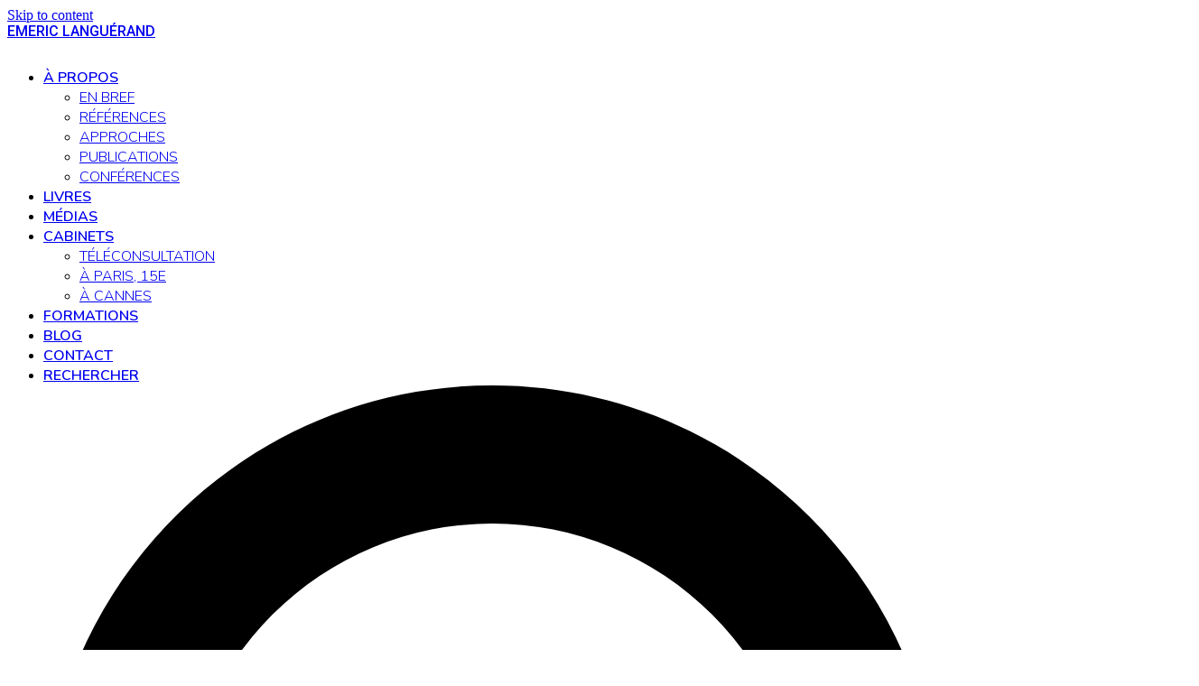

--- FILE ---
content_type: text/html; charset=utf-8
request_url: https://www.google.com/recaptcha/api2/anchor?ar=1&k=6Lev1GYkAAAAAJdxN8JU2QIAjxK0-9FRgljujpT1&co=aHR0cHM6Ly93d3cubGFuZ3VlcmFuZC5mcjo0NDM.&hl=en&v=PoyoqOPhxBO7pBk68S4YbpHZ&size=invisible&anchor-ms=20000&execute-ms=30000&cb=f3vcilg7l9vc
body_size: 48790
content:
<!DOCTYPE HTML><html dir="ltr" lang="en"><head><meta http-equiv="Content-Type" content="text/html; charset=UTF-8">
<meta http-equiv="X-UA-Compatible" content="IE=edge">
<title>reCAPTCHA</title>
<style type="text/css">
/* cyrillic-ext */
@font-face {
  font-family: 'Roboto';
  font-style: normal;
  font-weight: 400;
  font-stretch: 100%;
  src: url(//fonts.gstatic.com/s/roboto/v48/KFO7CnqEu92Fr1ME7kSn66aGLdTylUAMa3GUBHMdazTgWw.woff2) format('woff2');
  unicode-range: U+0460-052F, U+1C80-1C8A, U+20B4, U+2DE0-2DFF, U+A640-A69F, U+FE2E-FE2F;
}
/* cyrillic */
@font-face {
  font-family: 'Roboto';
  font-style: normal;
  font-weight: 400;
  font-stretch: 100%;
  src: url(//fonts.gstatic.com/s/roboto/v48/KFO7CnqEu92Fr1ME7kSn66aGLdTylUAMa3iUBHMdazTgWw.woff2) format('woff2');
  unicode-range: U+0301, U+0400-045F, U+0490-0491, U+04B0-04B1, U+2116;
}
/* greek-ext */
@font-face {
  font-family: 'Roboto';
  font-style: normal;
  font-weight: 400;
  font-stretch: 100%;
  src: url(//fonts.gstatic.com/s/roboto/v48/KFO7CnqEu92Fr1ME7kSn66aGLdTylUAMa3CUBHMdazTgWw.woff2) format('woff2');
  unicode-range: U+1F00-1FFF;
}
/* greek */
@font-face {
  font-family: 'Roboto';
  font-style: normal;
  font-weight: 400;
  font-stretch: 100%;
  src: url(//fonts.gstatic.com/s/roboto/v48/KFO7CnqEu92Fr1ME7kSn66aGLdTylUAMa3-UBHMdazTgWw.woff2) format('woff2');
  unicode-range: U+0370-0377, U+037A-037F, U+0384-038A, U+038C, U+038E-03A1, U+03A3-03FF;
}
/* math */
@font-face {
  font-family: 'Roboto';
  font-style: normal;
  font-weight: 400;
  font-stretch: 100%;
  src: url(//fonts.gstatic.com/s/roboto/v48/KFO7CnqEu92Fr1ME7kSn66aGLdTylUAMawCUBHMdazTgWw.woff2) format('woff2');
  unicode-range: U+0302-0303, U+0305, U+0307-0308, U+0310, U+0312, U+0315, U+031A, U+0326-0327, U+032C, U+032F-0330, U+0332-0333, U+0338, U+033A, U+0346, U+034D, U+0391-03A1, U+03A3-03A9, U+03B1-03C9, U+03D1, U+03D5-03D6, U+03F0-03F1, U+03F4-03F5, U+2016-2017, U+2034-2038, U+203C, U+2040, U+2043, U+2047, U+2050, U+2057, U+205F, U+2070-2071, U+2074-208E, U+2090-209C, U+20D0-20DC, U+20E1, U+20E5-20EF, U+2100-2112, U+2114-2115, U+2117-2121, U+2123-214F, U+2190, U+2192, U+2194-21AE, U+21B0-21E5, U+21F1-21F2, U+21F4-2211, U+2213-2214, U+2216-22FF, U+2308-230B, U+2310, U+2319, U+231C-2321, U+2336-237A, U+237C, U+2395, U+239B-23B7, U+23D0, U+23DC-23E1, U+2474-2475, U+25AF, U+25B3, U+25B7, U+25BD, U+25C1, U+25CA, U+25CC, U+25FB, U+266D-266F, U+27C0-27FF, U+2900-2AFF, U+2B0E-2B11, U+2B30-2B4C, U+2BFE, U+3030, U+FF5B, U+FF5D, U+1D400-1D7FF, U+1EE00-1EEFF;
}
/* symbols */
@font-face {
  font-family: 'Roboto';
  font-style: normal;
  font-weight: 400;
  font-stretch: 100%;
  src: url(//fonts.gstatic.com/s/roboto/v48/KFO7CnqEu92Fr1ME7kSn66aGLdTylUAMaxKUBHMdazTgWw.woff2) format('woff2');
  unicode-range: U+0001-000C, U+000E-001F, U+007F-009F, U+20DD-20E0, U+20E2-20E4, U+2150-218F, U+2190, U+2192, U+2194-2199, U+21AF, U+21E6-21F0, U+21F3, U+2218-2219, U+2299, U+22C4-22C6, U+2300-243F, U+2440-244A, U+2460-24FF, U+25A0-27BF, U+2800-28FF, U+2921-2922, U+2981, U+29BF, U+29EB, U+2B00-2BFF, U+4DC0-4DFF, U+FFF9-FFFB, U+10140-1018E, U+10190-1019C, U+101A0, U+101D0-101FD, U+102E0-102FB, U+10E60-10E7E, U+1D2C0-1D2D3, U+1D2E0-1D37F, U+1F000-1F0FF, U+1F100-1F1AD, U+1F1E6-1F1FF, U+1F30D-1F30F, U+1F315, U+1F31C, U+1F31E, U+1F320-1F32C, U+1F336, U+1F378, U+1F37D, U+1F382, U+1F393-1F39F, U+1F3A7-1F3A8, U+1F3AC-1F3AF, U+1F3C2, U+1F3C4-1F3C6, U+1F3CA-1F3CE, U+1F3D4-1F3E0, U+1F3ED, U+1F3F1-1F3F3, U+1F3F5-1F3F7, U+1F408, U+1F415, U+1F41F, U+1F426, U+1F43F, U+1F441-1F442, U+1F444, U+1F446-1F449, U+1F44C-1F44E, U+1F453, U+1F46A, U+1F47D, U+1F4A3, U+1F4B0, U+1F4B3, U+1F4B9, U+1F4BB, U+1F4BF, U+1F4C8-1F4CB, U+1F4D6, U+1F4DA, U+1F4DF, U+1F4E3-1F4E6, U+1F4EA-1F4ED, U+1F4F7, U+1F4F9-1F4FB, U+1F4FD-1F4FE, U+1F503, U+1F507-1F50B, U+1F50D, U+1F512-1F513, U+1F53E-1F54A, U+1F54F-1F5FA, U+1F610, U+1F650-1F67F, U+1F687, U+1F68D, U+1F691, U+1F694, U+1F698, U+1F6AD, U+1F6B2, U+1F6B9-1F6BA, U+1F6BC, U+1F6C6-1F6CF, U+1F6D3-1F6D7, U+1F6E0-1F6EA, U+1F6F0-1F6F3, U+1F6F7-1F6FC, U+1F700-1F7FF, U+1F800-1F80B, U+1F810-1F847, U+1F850-1F859, U+1F860-1F887, U+1F890-1F8AD, U+1F8B0-1F8BB, U+1F8C0-1F8C1, U+1F900-1F90B, U+1F93B, U+1F946, U+1F984, U+1F996, U+1F9E9, U+1FA00-1FA6F, U+1FA70-1FA7C, U+1FA80-1FA89, U+1FA8F-1FAC6, U+1FACE-1FADC, U+1FADF-1FAE9, U+1FAF0-1FAF8, U+1FB00-1FBFF;
}
/* vietnamese */
@font-face {
  font-family: 'Roboto';
  font-style: normal;
  font-weight: 400;
  font-stretch: 100%;
  src: url(//fonts.gstatic.com/s/roboto/v48/KFO7CnqEu92Fr1ME7kSn66aGLdTylUAMa3OUBHMdazTgWw.woff2) format('woff2');
  unicode-range: U+0102-0103, U+0110-0111, U+0128-0129, U+0168-0169, U+01A0-01A1, U+01AF-01B0, U+0300-0301, U+0303-0304, U+0308-0309, U+0323, U+0329, U+1EA0-1EF9, U+20AB;
}
/* latin-ext */
@font-face {
  font-family: 'Roboto';
  font-style: normal;
  font-weight: 400;
  font-stretch: 100%;
  src: url(//fonts.gstatic.com/s/roboto/v48/KFO7CnqEu92Fr1ME7kSn66aGLdTylUAMa3KUBHMdazTgWw.woff2) format('woff2');
  unicode-range: U+0100-02BA, U+02BD-02C5, U+02C7-02CC, U+02CE-02D7, U+02DD-02FF, U+0304, U+0308, U+0329, U+1D00-1DBF, U+1E00-1E9F, U+1EF2-1EFF, U+2020, U+20A0-20AB, U+20AD-20C0, U+2113, U+2C60-2C7F, U+A720-A7FF;
}
/* latin */
@font-face {
  font-family: 'Roboto';
  font-style: normal;
  font-weight: 400;
  font-stretch: 100%;
  src: url(//fonts.gstatic.com/s/roboto/v48/KFO7CnqEu92Fr1ME7kSn66aGLdTylUAMa3yUBHMdazQ.woff2) format('woff2');
  unicode-range: U+0000-00FF, U+0131, U+0152-0153, U+02BB-02BC, U+02C6, U+02DA, U+02DC, U+0304, U+0308, U+0329, U+2000-206F, U+20AC, U+2122, U+2191, U+2193, U+2212, U+2215, U+FEFF, U+FFFD;
}
/* cyrillic-ext */
@font-face {
  font-family: 'Roboto';
  font-style: normal;
  font-weight: 500;
  font-stretch: 100%;
  src: url(//fonts.gstatic.com/s/roboto/v48/KFO7CnqEu92Fr1ME7kSn66aGLdTylUAMa3GUBHMdazTgWw.woff2) format('woff2');
  unicode-range: U+0460-052F, U+1C80-1C8A, U+20B4, U+2DE0-2DFF, U+A640-A69F, U+FE2E-FE2F;
}
/* cyrillic */
@font-face {
  font-family: 'Roboto';
  font-style: normal;
  font-weight: 500;
  font-stretch: 100%;
  src: url(//fonts.gstatic.com/s/roboto/v48/KFO7CnqEu92Fr1ME7kSn66aGLdTylUAMa3iUBHMdazTgWw.woff2) format('woff2');
  unicode-range: U+0301, U+0400-045F, U+0490-0491, U+04B0-04B1, U+2116;
}
/* greek-ext */
@font-face {
  font-family: 'Roboto';
  font-style: normal;
  font-weight: 500;
  font-stretch: 100%;
  src: url(//fonts.gstatic.com/s/roboto/v48/KFO7CnqEu92Fr1ME7kSn66aGLdTylUAMa3CUBHMdazTgWw.woff2) format('woff2');
  unicode-range: U+1F00-1FFF;
}
/* greek */
@font-face {
  font-family: 'Roboto';
  font-style: normal;
  font-weight: 500;
  font-stretch: 100%;
  src: url(//fonts.gstatic.com/s/roboto/v48/KFO7CnqEu92Fr1ME7kSn66aGLdTylUAMa3-UBHMdazTgWw.woff2) format('woff2');
  unicode-range: U+0370-0377, U+037A-037F, U+0384-038A, U+038C, U+038E-03A1, U+03A3-03FF;
}
/* math */
@font-face {
  font-family: 'Roboto';
  font-style: normal;
  font-weight: 500;
  font-stretch: 100%;
  src: url(//fonts.gstatic.com/s/roboto/v48/KFO7CnqEu92Fr1ME7kSn66aGLdTylUAMawCUBHMdazTgWw.woff2) format('woff2');
  unicode-range: U+0302-0303, U+0305, U+0307-0308, U+0310, U+0312, U+0315, U+031A, U+0326-0327, U+032C, U+032F-0330, U+0332-0333, U+0338, U+033A, U+0346, U+034D, U+0391-03A1, U+03A3-03A9, U+03B1-03C9, U+03D1, U+03D5-03D6, U+03F0-03F1, U+03F4-03F5, U+2016-2017, U+2034-2038, U+203C, U+2040, U+2043, U+2047, U+2050, U+2057, U+205F, U+2070-2071, U+2074-208E, U+2090-209C, U+20D0-20DC, U+20E1, U+20E5-20EF, U+2100-2112, U+2114-2115, U+2117-2121, U+2123-214F, U+2190, U+2192, U+2194-21AE, U+21B0-21E5, U+21F1-21F2, U+21F4-2211, U+2213-2214, U+2216-22FF, U+2308-230B, U+2310, U+2319, U+231C-2321, U+2336-237A, U+237C, U+2395, U+239B-23B7, U+23D0, U+23DC-23E1, U+2474-2475, U+25AF, U+25B3, U+25B7, U+25BD, U+25C1, U+25CA, U+25CC, U+25FB, U+266D-266F, U+27C0-27FF, U+2900-2AFF, U+2B0E-2B11, U+2B30-2B4C, U+2BFE, U+3030, U+FF5B, U+FF5D, U+1D400-1D7FF, U+1EE00-1EEFF;
}
/* symbols */
@font-face {
  font-family: 'Roboto';
  font-style: normal;
  font-weight: 500;
  font-stretch: 100%;
  src: url(//fonts.gstatic.com/s/roboto/v48/KFO7CnqEu92Fr1ME7kSn66aGLdTylUAMaxKUBHMdazTgWw.woff2) format('woff2');
  unicode-range: U+0001-000C, U+000E-001F, U+007F-009F, U+20DD-20E0, U+20E2-20E4, U+2150-218F, U+2190, U+2192, U+2194-2199, U+21AF, U+21E6-21F0, U+21F3, U+2218-2219, U+2299, U+22C4-22C6, U+2300-243F, U+2440-244A, U+2460-24FF, U+25A0-27BF, U+2800-28FF, U+2921-2922, U+2981, U+29BF, U+29EB, U+2B00-2BFF, U+4DC0-4DFF, U+FFF9-FFFB, U+10140-1018E, U+10190-1019C, U+101A0, U+101D0-101FD, U+102E0-102FB, U+10E60-10E7E, U+1D2C0-1D2D3, U+1D2E0-1D37F, U+1F000-1F0FF, U+1F100-1F1AD, U+1F1E6-1F1FF, U+1F30D-1F30F, U+1F315, U+1F31C, U+1F31E, U+1F320-1F32C, U+1F336, U+1F378, U+1F37D, U+1F382, U+1F393-1F39F, U+1F3A7-1F3A8, U+1F3AC-1F3AF, U+1F3C2, U+1F3C4-1F3C6, U+1F3CA-1F3CE, U+1F3D4-1F3E0, U+1F3ED, U+1F3F1-1F3F3, U+1F3F5-1F3F7, U+1F408, U+1F415, U+1F41F, U+1F426, U+1F43F, U+1F441-1F442, U+1F444, U+1F446-1F449, U+1F44C-1F44E, U+1F453, U+1F46A, U+1F47D, U+1F4A3, U+1F4B0, U+1F4B3, U+1F4B9, U+1F4BB, U+1F4BF, U+1F4C8-1F4CB, U+1F4D6, U+1F4DA, U+1F4DF, U+1F4E3-1F4E6, U+1F4EA-1F4ED, U+1F4F7, U+1F4F9-1F4FB, U+1F4FD-1F4FE, U+1F503, U+1F507-1F50B, U+1F50D, U+1F512-1F513, U+1F53E-1F54A, U+1F54F-1F5FA, U+1F610, U+1F650-1F67F, U+1F687, U+1F68D, U+1F691, U+1F694, U+1F698, U+1F6AD, U+1F6B2, U+1F6B9-1F6BA, U+1F6BC, U+1F6C6-1F6CF, U+1F6D3-1F6D7, U+1F6E0-1F6EA, U+1F6F0-1F6F3, U+1F6F7-1F6FC, U+1F700-1F7FF, U+1F800-1F80B, U+1F810-1F847, U+1F850-1F859, U+1F860-1F887, U+1F890-1F8AD, U+1F8B0-1F8BB, U+1F8C0-1F8C1, U+1F900-1F90B, U+1F93B, U+1F946, U+1F984, U+1F996, U+1F9E9, U+1FA00-1FA6F, U+1FA70-1FA7C, U+1FA80-1FA89, U+1FA8F-1FAC6, U+1FACE-1FADC, U+1FADF-1FAE9, U+1FAF0-1FAF8, U+1FB00-1FBFF;
}
/* vietnamese */
@font-face {
  font-family: 'Roboto';
  font-style: normal;
  font-weight: 500;
  font-stretch: 100%;
  src: url(//fonts.gstatic.com/s/roboto/v48/KFO7CnqEu92Fr1ME7kSn66aGLdTylUAMa3OUBHMdazTgWw.woff2) format('woff2');
  unicode-range: U+0102-0103, U+0110-0111, U+0128-0129, U+0168-0169, U+01A0-01A1, U+01AF-01B0, U+0300-0301, U+0303-0304, U+0308-0309, U+0323, U+0329, U+1EA0-1EF9, U+20AB;
}
/* latin-ext */
@font-face {
  font-family: 'Roboto';
  font-style: normal;
  font-weight: 500;
  font-stretch: 100%;
  src: url(//fonts.gstatic.com/s/roboto/v48/KFO7CnqEu92Fr1ME7kSn66aGLdTylUAMa3KUBHMdazTgWw.woff2) format('woff2');
  unicode-range: U+0100-02BA, U+02BD-02C5, U+02C7-02CC, U+02CE-02D7, U+02DD-02FF, U+0304, U+0308, U+0329, U+1D00-1DBF, U+1E00-1E9F, U+1EF2-1EFF, U+2020, U+20A0-20AB, U+20AD-20C0, U+2113, U+2C60-2C7F, U+A720-A7FF;
}
/* latin */
@font-face {
  font-family: 'Roboto';
  font-style: normal;
  font-weight: 500;
  font-stretch: 100%;
  src: url(//fonts.gstatic.com/s/roboto/v48/KFO7CnqEu92Fr1ME7kSn66aGLdTylUAMa3yUBHMdazQ.woff2) format('woff2');
  unicode-range: U+0000-00FF, U+0131, U+0152-0153, U+02BB-02BC, U+02C6, U+02DA, U+02DC, U+0304, U+0308, U+0329, U+2000-206F, U+20AC, U+2122, U+2191, U+2193, U+2212, U+2215, U+FEFF, U+FFFD;
}
/* cyrillic-ext */
@font-face {
  font-family: 'Roboto';
  font-style: normal;
  font-weight: 900;
  font-stretch: 100%;
  src: url(//fonts.gstatic.com/s/roboto/v48/KFO7CnqEu92Fr1ME7kSn66aGLdTylUAMa3GUBHMdazTgWw.woff2) format('woff2');
  unicode-range: U+0460-052F, U+1C80-1C8A, U+20B4, U+2DE0-2DFF, U+A640-A69F, U+FE2E-FE2F;
}
/* cyrillic */
@font-face {
  font-family: 'Roboto';
  font-style: normal;
  font-weight: 900;
  font-stretch: 100%;
  src: url(//fonts.gstatic.com/s/roboto/v48/KFO7CnqEu92Fr1ME7kSn66aGLdTylUAMa3iUBHMdazTgWw.woff2) format('woff2');
  unicode-range: U+0301, U+0400-045F, U+0490-0491, U+04B0-04B1, U+2116;
}
/* greek-ext */
@font-face {
  font-family: 'Roboto';
  font-style: normal;
  font-weight: 900;
  font-stretch: 100%;
  src: url(//fonts.gstatic.com/s/roboto/v48/KFO7CnqEu92Fr1ME7kSn66aGLdTylUAMa3CUBHMdazTgWw.woff2) format('woff2');
  unicode-range: U+1F00-1FFF;
}
/* greek */
@font-face {
  font-family: 'Roboto';
  font-style: normal;
  font-weight: 900;
  font-stretch: 100%;
  src: url(//fonts.gstatic.com/s/roboto/v48/KFO7CnqEu92Fr1ME7kSn66aGLdTylUAMa3-UBHMdazTgWw.woff2) format('woff2');
  unicode-range: U+0370-0377, U+037A-037F, U+0384-038A, U+038C, U+038E-03A1, U+03A3-03FF;
}
/* math */
@font-face {
  font-family: 'Roboto';
  font-style: normal;
  font-weight: 900;
  font-stretch: 100%;
  src: url(//fonts.gstatic.com/s/roboto/v48/KFO7CnqEu92Fr1ME7kSn66aGLdTylUAMawCUBHMdazTgWw.woff2) format('woff2');
  unicode-range: U+0302-0303, U+0305, U+0307-0308, U+0310, U+0312, U+0315, U+031A, U+0326-0327, U+032C, U+032F-0330, U+0332-0333, U+0338, U+033A, U+0346, U+034D, U+0391-03A1, U+03A3-03A9, U+03B1-03C9, U+03D1, U+03D5-03D6, U+03F0-03F1, U+03F4-03F5, U+2016-2017, U+2034-2038, U+203C, U+2040, U+2043, U+2047, U+2050, U+2057, U+205F, U+2070-2071, U+2074-208E, U+2090-209C, U+20D0-20DC, U+20E1, U+20E5-20EF, U+2100-2112, U+2114-2115, U+2117-2121, U+2123-214F, U+2190, U+2192, U+2194-21AE, U+21B0-21E5, U+21F1-21F2, U+21F4-2211, U+2213-2214, U+2216-22FF, U+2308-230B, U+2310, U+2319, U+231C-2321, U+2336-237A, U+237C, U+2395, U+239B-23B7, U+23D0, U+23DC-23E1, U+2474-2475, U+25AF, U+25B3, U+25B7, U+25BD, U+25C1, U+25CA, U+25CC, U+25FB, U+266D-266F, U+27C0-27FF, U+2900-2AFF, U+2B0E-2B11, U+2B30-2B4C, U+2BFE, U+3030, U+FF5B, U+FF5D, U+1D400-1D7FF, U+1EE00-1EEFF;
}
/* symbols */
@font-face {
  font-family: 'Roboto';
  font-style: normal;
  font-weight: 900;
  font-stretch: 100%;
  src: url(//fonts.gstatic.com/s/roboto/v48/KFO7CnqEu92Fr1ME7kSn66aGLdTylUAMaxKUBHMdazTgWw.woff2) format('woff2');
  unicode-range: U+0001-000C, U+000E-001F, U+007F-009F, U+20DD-20E0, U+20E2-20E4, U+2150-218F, U+2190, U+2192, U+2194-2199, U+21AF, U+21E6-21F0, U+21F3, U+2218-2219, U+2299, U+22C4-22C6, U+2300-243F, U+2440-244A, U+2460-24FF, U+25A0-27BF, U+2800-28FF, U+2921-2922, U+2981, U+29BF, U+29EB, U+2B00-2BFF, U+4DC0-4DFF, U+FFF9-FFFB, U+10140-1018E, U+10190-1019C, U+101A0, U+101D0-101FD, U+102E0-102FB, U+10E60-10E7E, U+1D2C0-1D2D3, U+1D2E0-1D37F, U+1F000-1F0FF, U+1F100-1F1AD, U+1F1E6-1F1FF, U+1F30D-1F30F, U+1F315, U+1F31C, U+1F31E, U+1F320-1F32C, U+1F336, U+1F378, U+1F37D, U+1F382, U+1F393-1F39F, U+1F3A7-1F3A8, U+1F3AC-1F3AF, U+1F3C2, U+1F3C4-1F3C6, U+1F3CA-1F3CE, U+1F3D4-1F3E0, U+1F3ED, U+1F3F1-1F3F3, U+1F3F5-1F3F7, U+1F408, U+1F415, U+1F41F, U+1F426, U+1F43F, U+1F441-1F442, U+1F444, U+1F446-1F449, U+1F44C-1F44E, U+1F453, U+1F46A, U+1F47D, U+1F4A3, U+1F4B0, U+1F4B3, U+1F4B9, U+1F4BB, U+1F4BF, U+1F4C8-1F4CB, U+1F4D6, U+1F4DA, U+1F4DF, U+1F4E3-1F4E6, U+1F4EA-1F4ED, U+1F4F7, U+1F4F9-1F4FB, U+1F4FD-1F4FE, U+1F503, U+1F507-1F50B, U+1F50D, U+1F512-1F513, U+1F53E-1F54A, U+1F54F-1F5FA, U+1F610, U+1F650-1F67F, U+1F687, U+1F68D, U+1F691, U+1F694, U+1F698, U+1F6AD, U+1F6B2, U+1F6B9-1F6BA, U+1F6BC, U+1F6C6-1F6CF, U+1F6D3-1F6D7, U+1F6E0-1F6EA, U+1F6F0-1F6F3, U+1F6F7-1F6FC, U+1F700-1F7FF, U+1F800-1F80B, U+1F810-1F847, U+1F850-1F859, U+1F860-1F887, U+1F890-1F8AD, U+1F8B0-1F8BB, U+1F8C0-1F8C1, U+1F900-1F90B, U+1F93B, U+1F946, U+1F984, U+1F996, U+1F9E9, U+1FA00-1FA6F, U+1FA70-1FA7C, U+1FA80-1FA89, U+1FA8F-1FAC6, U+1FACE-1FADC, U+1FADF-1FAE9, U+1FAF0-1FAF8, U+1FB00-1FBFF;
}
/* vietnamese */
@font-face {
  font-family: 'Roboto';
  font-style: normal;
  font-weight: 900;
  font-stretch: 100%;
  src: url(//fonts.gstatic.com/s/roboto/v48/KFO7CnqEu92Fr1ME7kSn66aGLdTylUAMa3OUBHMdazTgWw.woff2) format('woff2');
  unicode-range: U+0102-0103, U+0110-0111, U+0128-0129, U+0168-0169, U+01A0-01A1, U+01AF-01B0, U+0300-0301, U+0303-0304, U+0308-0309, U+0323, U+0329, U+1EA0-1EF9, U+20AB;
}
/* latin-ext */
@font-face {
  font-family: 'Roboto';
  font-style: normal;
  font-weight: 900;
  font-stretch: 100%;
  src: url(//fonts.gstatic.com/s/roboto/v48/KFO7CnqEu92Fr1ME7kSn66aGLdTylUAMa3KUBHMdazTgWw.woff2) format('woff2');
  unicode-range: U+0100-02BA, U+02BD-02C5, U+02C7-02CC, U+02CE-02D7, U+02DD-02FF, U+0304, U+0308, U+0329, U+1D00-1DBF, U+1E00-1E9F, U+1EF2-1EFF, U+2020, U+20A0-20AB, U+20AD-20C0, U+2113, U+2C60-2C7F, U+A720-A7FF;
}
/* latin */
@font-face {
  font-family: 'Roboto';
  font-style: normal;
  font-weight: 900;
  font-stretch: 100%;
  src: url(//fonts.gstatic.com/s/roboto/v48/KFO7CnqEu92Fr1ME7kSn66aGLdTylUAMa3yUBHMdazQ.woff2) format('woff2');
  unicode-range: U+0000-00FF, U+0131, U+0152-0153, U+02BB-02BC, U+02C6, U+02DA, U+02DC, U+0304, U+0308, U+0329, U+2000-206F, U+20AC, U+2122, U+2191, U+2193, U+2212, U+2215, U+FEFF, U+FFFD;
}

</style>
<link rel="stylesheet" type="text/css" href="https://www.gstatic.com/recaptcha/releases/PoyoqOPhxBO7pBk68S4YbpHZ/styles__ltr.css">
<script nonce="CP2nMrg4QooXLjrc1le3rQ" type="text/javascript">window['__recaptcha_api'] = 'https://www.google.com/recaptcha/api2/';</script>
<script type="text/javascript" src="https://www.gstatic.com/recaptcha/releases/PoyoqOPhxBO7pBk68S4YbpHZ/recaptcha__en.js" nonce="CP2nMrg4QooXLjrc1le3rQ">
      
    </script></head>
<body><div id="rc-anchor-alert" class="rc-anchor-alert"></div>
<input type="hidden" id="recaptcha-token" value="[base64]">
<script type="text/javascript" nonce="CP2nMrg4QooXLjrc1le3rQ">
      recaptcha.anchor.Main.init("[\x22ainput\x22,[\x22bgdata\x22,\x22\x22,\[base64]/[base64]/UltIKytdPWE6KGE8MjA0OD9SW0grK109YT4+NnwxOTI6KChhJjY0NTEyKT09NTUyOTYmJnErMTxoLmxlbmd0aCYmKGguY2hhckNvZGVBdChxKzEpJjY0NTEyKT09NTYzMjA/[base64]/MjU1OlI/[base64]/[base64]/[base64]/[base64]/[base64]/[base64]/[base64]/[base64]/[base64]/[base64]\x22,\[base64]\\u003d\\u003d\x22,\x22wqvDrMKYwpPDnsKDbylywpB/P8K2wrXDjsKaJcK+HsKGw7Blw5lFwqbDukXCr8KTKX4WTUPDuWvCrVQ+Z1h9RnfDsj7Dv1zDo8OhRgYNYMKZwqfDnXvDiBHDmsKqwq7Cs8OLwpJXw59KAWrDtFPCoSDDsTXDiRnCi8OXKMKiWcKxw6bDtGk9dmDCqcOnwoRuw6tTRSfCvyIFHQZ1w7t/Fz9vw4ouw4LDtMOJwodUWMKVwqthHVxfS0TDrMKMD8OfRMOtYCV3wqBnE8KNTlRDwrgYw6w1w7TDr8O4wo0yYDjDjsKQw4TDrjlAH15MccKFA3fDoMKMwrt3YsKGcXsJGsOCQsOewo0AOHw5bsOGXnzDjy7CmMKKw7PCrcOndMOpwrIQw7fDicKvBC/Cu8K4asOpUhJMWcOPCHHCoxQOw6nDrQvDrmLCuAHDiibDvnsqwr3DrB/DvsOnNQw7NsKbwrpFw6Ytw7/Dngc1w5JhMcKveQzCqcKeCMOzWG3CmhvDuwU4MykDCMOSKsOKw7Uew55TJMOlwobDhVwRJljDt8KQwpFVAcO2B3DDj8OXwobCm8KuwrFZwoNAf2dJL3PCjAzCmUrDkHnCrsKVfMOzZsOCFn3DvMO3TyjDv0xzXH/Dv8KKPsOIwpsTPncLVsOBXsKnwrQ6d8Kfw6HDlHc9Ag/[base64]/CusKAHXFmMyMIccO1DGvCsiR5UhxkBzTDmyvCq8OnIG85w45MCMORLcKdZcO3woJewpXDulFkPhrCtCZLTTVyw4ZLYwzCksO1IFLCsnNHwoELMyAzw53DpcOCw4vCksOew51Uw5bCjgh/wovDj8O2w47ClMOBSSxJBMOgYTHCgcKdQMO5LifCvgQuw6/ChcOQw57Dh8Kzw4IVcsOLMiHDqsOKw6E1w6XDigPDqsOPYMOpP8ONYcKmQUtvw5JWC8OPB3HDmsO+fiLCvkbDlS4/SMO0w6gCwrh5wp9Yw6lywpdiw5Z0MFwfwpBLw6Bvb1DDuMK3DcKWecKNP8KVQMO9WXjDtiU8w4xAWxnCgcOtGEcUSsKMcyzCpsOwQcOSwrvDnsKPWAPDu8KxHhvCuMKLw7DCjMOPwpIqZcKvwrgoMg/CvTTCoWLCtMOVTMK5IcOZcXVzwrvDmDBjwpPCpglpRsOIw70YGnYnwqzDjMOqJcK0Nx8xcWvDhMKUw6x/[base64]/S8KkQcKuSMOOw49cQ8K1wrwbHsK2WsKtWXwGw6PCocKFXsKmWywTEMOwW8OewqrChhQXYxlqw6FwwqzCucKHw40eNMOpMsOhw4APw4LCnsKPwpFVa8OUJ8OfDSnCucKDw4o2w5tRGj91SsKuwqAQwoUIwpo3QcKgwqEewoVzYMOcCcORw40mwqDCtnfChcK+w6jDqcO/EEgQRMObURvCi8Kswq5DwrHCocOsFcKxwp/Ck8OVwpgPSsKjw6MOYD/DtxkIQMKNw5HDg8OKw7Q7U1PDiQnDrsOrcX7DmD5fZMKQHkzCnMOCXcONQsOzwrBRYsOAw5fCh8KNw4PDvCYcCzfDsVgcwq9DwocfG8KXw6DCmcOsw6pjw5HDoDdew5zCpcKPw6nDrVQBw5dHwqdzQ8KHw7TCviTCrHjCi8OZAMKlw4PDtMKnA8O/wrfCicKkwp84wqN+V0zDqMKAETx7wr/CksONw5vDj8KNwoBxwoXCgsOWwrAvw4HCuMOJwpvClcOqbDUuVArDlsK9B8KxYSDDrgMyOELCsAZow4XCuiDCjsOKwoUqwqYEJH9lZcKtw58WAkd2wpPCvnQPw4zDh8O8Ljp3woQcw5DDvcOlC8Oiw7bDjGYGw53DhcOAAmnCl8Osw6vCuDIaJVVEw7twCMKaZS/ConnDtcKhNMKPOsOjwqHDuATCssOncsKHwpPDg8K6J8OFwo9rwqrDjw1ZIsKWw7JVAxHCvnvDrcKkwrbDrcOdw4duwqDCsQN8IMOqw5pUwqhBw69ww7nCg8OdJcOOwrnCtcKiW0o2VTzDkWVlL8KkwoEheU8bV3vDhnLDmMKqw5YtG8KOw7I/RMOqw7TDnMKtY8KGwo5swr1Iwr7CgV/[base64]/DisOVw4Atw7DDp8OhM8O5AANbwrbCjQ3DrXETwqXCvj9swrDDvcKySngzHsORC0tiZnDDicKBccKowqLDqMODWGs6wo9lCMKmRsO0I8OrP8OMPMOlwofCp8O/InfCqBUIw7/Cm8KLRsK8w61Ew6nDo8O/CR1mYMOcw7PCjcOxcwQIaMO/wqFpwp7DgCnCt8OCwpUAZcK3Y8KjBsKtw6zDocOeVGkNwpYIw5dcwoLCsFDCgsObTsOcw77DiQonwrJ9wq9Gwr98woDDiHLDoUzCv1VNw4zCpMOXwqHDtX3CtsOhw6fDn0/DjULCsyHCksOkXEvCnCrDp8Ouw47ClMK0KcKzdMKhFcOVKcOxw4/CtMOgwoXCi0swLzRffEVkT8KvIcOIw5/Dq8OawqRPwpTDsnYvYsK7YxdjA8Ooe05Jw5gywpkBNcKOUMKuDMKFVsO1GsKGw7tZf23DmcK/w7RlT8KpwoxMw4/CsCLCocKRw47DjsO3wpTDmcKywqVJw4QLSMO0wqVlTj/[base64]/Dh8Ozw7/DkMO4TcO+wrTCq8OeMMKAwpnDksOjesOowo1MKsO3wpLCg8KuJsKBMcOVW3HDl3RNw5h4w4nDtMKNAcKDw4HDj3p7wr3ChMKPwpprTBXDn8KJa8KcwqfDu2/[base64]/U8K2cDvCuMKjwofDjMOgMsOLYgbDvsKCw7XCixDDpsKuw519w7kNwofDnMKCw4YTOioOQcOcw7Elw6vCqFchwrMERsO4w7Efwp8uDcOBYcKfw5LDpcKLYMKXwrYUw7LDosO8ChQIb8K0IDXCicOXwoRiw5huwpcYw6/CvsO5YcKBw6/CgMKywq4RNTnDhMKbw7fCu8KiGSBAw4vDpMK/F1TCk8OmwpnCv8Osw63CqMKvwp0rw4bChcKgTMOGQsKNNiPDlX/CiMKcBA3CicOTwqvDg8OYEWs7OH9Ew5cTwrpXw65OwoxJJGPCkSrDvjPCh38PdMOPNAQmwooNwrvDnjzCj8OQwpNnasKTXCXDkT/CpcKcSXTCjG/CqTUiWMO0dnE/WnzDrsOVw406wo4uccOWw7bCgnvDpsOiw58zwonCtX/DpjsWQDDCqH06U8KhNcKXYcOucsOyJ8Ozen7DpsKMJsOrw5LDisOlFcOpw5ttG37CsWrCknvCtMO+wqhRIFHCtA/CrmBpwrpjw799w6l/YDZWwq81aMOww5N4w7ctIQ7DjMOxw7HDlcKgwqRYQV/ChTAcRsO2SMKowogLwrjCpcKGLsKbw4vCtnPDpxnCsUPDq2PDhsK3InzDrRQ0Pl/CvsOPwp3DvMKdwoPCj8OEwonDmiAaO2ZCwprDlBRuS389FEA9fsO2w7HCuBM6w6jDoy9Dw4dSEcKXQ8OXwqPCmsKkXiXDkMOgB0wrw4rDj8OvAn4rwoUjW8OMwr/Di8OLwpIzw69bw4/[base64]/CgsO2w5vDpwUFYsKywpsrCV1OWh8AwqzChlbCuD8ldAfCs1rCisKQw4/DvcOuw5vCt2pFwqPDiXnDjcO3w4TDvFVaw7JaBsOIw4/ChWUxwp7DpsKiw6tuwoXDjmXDs07CrXfCssO5wq3DnD/DssKyd8O9fAXDi8K5YcKrOjxQcMKcIsKUw6rDkMKnUMKywobDp8KedcOPw4pQw4rDt8Kyw6N1F2LDksO3w4hZG8KYfHHDr8OyDRzCnQMAX8OPMHfDmRAuB8OaC8OIT8KjQ09sXR46wr7Dj1Aow5AVMMOFw5HClMOIw5NIwq9swp/CvMKeecO9w6o2cSzCscOhA8OfwpQOwo0dw4vDrcOzw5o+wrzDnMK1wrlBw4jDucKxwr7ClsKbw5tCCnzDtsOdQMOVwpjDjEZFwq3DiVpYw7UDwo0eD8Opw6Q0w4Itw7rCtjUewrjCmcO5QkDCvi8RLwcCw59rFsKfABMnw5sfwrrCt8OIdMK5SMO/PEPDmsK6fDnCqMKxJSoVOcOnw57Diw/DoUY7McKgfGfCqsOtJx0qP8KFwoLDnMKFbG1Cw5nDvhXDvsOGwqjCqcKrwo8mwrjDpEUBw45dwq5Ww68FTTnCqcKZwocwwpp6HB4xw7MUMcOsw6/DiCpXMsONW8K/EcK2w4fDtcOSAcKaBsO2w4vCgjvDngLCoCPDrMOnwrjCl8OkYULCq0A9QMKYwrPCqFN3Rhl0XW9nW8Oawq8OHloLWRNIw4xpw5QWwrRtIsKUw4gdNcOlwq4OwrbDhsOfOHkIPRrClgpJw6bCucKbMmQuwpRdBsO5w6HCgHXDswcqw7lLMMOgGcKVJALCvhXDusODw4/Dg8KXckJ/[base64]/DgA8gV0zDqsKtXnDDhCpfw5PCgmHCgcOBW8OgOBRewq3DuW7CmRICw73CscKIM8ONK8KQwq3Dm8OSJRJhGR/DtsOlA2jCqcKXD8OZd8OLFXjChll6wpHDln/CnF/DniEcwrrDrcKswpHDgnBRQ8Odw7oqLB4JwoZZw7oKDsOpw7gLwrsIKXclwpNCOsKBw5jDksOEw6csK8Ofw5DDosOcwpIBFDzDqcKDQcKGKB/DgyUawo/DsiTDuSpiwovDm8KcFMOSIQnCpMOwwpJDDMObw6fClS4iwq8JM8OQacOdw7/[base64]/wq9lB09iO8O0E8KTCBdLPXrDun/CgAYpw4bDqMKtwpxHESLCglUYMsKsw57ClXbChyXCpsK9asOxwrwTMsO0CVRuwr89AMOodDh8w6vConEsYjtBwqrDghF/wrh/[base64]/[base64]/w5DDoMOxwqdfc8KOPsOSw4QIw77CtwvCm8KMw47CgcOFwplNw77DqcO7RQlRw7fCr8KXw5UUc8OcT2Mzw6glSkTDlcOLw5Jzd8O+Ug0Aw7zDs11pI2UhV8KOwqPDkUUdw7g/TsOuJsOZwqPCnlvCqgTDh8OSTMK0EzzCqcKKw67Cr00owpwNw4oeLMKzwog9UTLCsks7CxxBSsKhwpnCizQ3DFEOwrbCjcKpSsOywq7DpWDCh07CjMKXwqkEa2hCw4sEScKmC8KYwo3DjRw5IsOuwoFhMsO/wpHDvjnDk1/[base64]/w61BNW/[base64]/LsO5XsO6SMOgwq7CuMKLYsOKwobCqsOkZ8Oyw7bDr8KEOCPDhCrDomHDvxV6fS4awpDDtiPCkcOhw5vCmsOswoBvDMKNwp17DRt3wo9bw6IMwqTDh1I8wqLCtTERQcO+wpDCt8KCZFPCjsOfJcOFHcK6DxkgT2/Ch8KebMKpwp1zw6vCjgMkwqgRw4rCgsK4ZXhNZhcnwqTDiynCkk/CllfDrsO0HcKlw6zDjDDDssKGRR7DtSxpw6kqfMK/wr/DscOCEMOVwq3CvcOkMnvCiDrCsjnCiSjDni0CwoMEA8OHG8KUwo4oIsKswqvCnsO6w4YkDknCpsO0FU5bD8OyfMO9eg7Cq0/CksO3w54JakDCsy1OwpYBCcOPK1wzwpnDscONbcKHwoDCjRt1IsKEfV8TW8KhfA3CmcK8VHTDlMOUw7VAasKQwrDDtcOtYFgIZz/DsVYubcKAYC7DlcO2wrzChsOuC8Kaw4BVQsK+fMK6Z2UtBh7Co1Vkw6sOw4HDkMOhE8KCZsOTeSF/WknDpgU9wrDDum/[base64]/[base64]/AyxSe8KiwppFFsKTRgrCuXYpw6A5wrHCg8O6wpLCo07CtMKJHMK5wr/[base64]/EGzDpcOkbMKwIyXDkTQtw7PClGrCscOyw7zCrHNSHRTCmcKHw4JxWMKOwpJfwqvDmRDDvywiw6oaw58iwoLDrgomw7EUasOQIBhMaXjDgsO9bl7CrMOFwpIwwoAow4LCg8OGw5QNdsOtw40Kdw/Ds8Kyw6d3wqktdcOCwr9lKcKHwrHChWTCiE7DtsOZwoF4eXJuw4B/WcK2T0ECwpM+OMKsw4zCgHpnP8KmfsK1dMKLLMO1LAjDkFTDrcKPccKlEG81w51hCn/[base64]/DmDkReQbDgsOfacO0EcKCwq7Drjspd8ONwqYCw47ChloxV8OAwrYmwq3DncKnw7tHwqc5PRUTwporPCzCssKgwohPw7bDpxsDwr8dSQVZXVLCk0diwqDCp8KxaMKGPsOpUQLCr8Kkw5TDoMK+w6hTwpYYLCPCoSLDihNlwpLDrU4OEkDDu3VYVzsQw4bDgMKyw6t/worChcOzAcONGMK5KMKXOkxdwqTDtBPCoTvDsSzClUbCr8KdIcOPUmtiIk9MFsO/[base64]/[base64]/wpZnIyzCoXxNXRdWICZqAwMTwodRw5RIw4wHC8KeCcOyaW/CtwtOETPDrMOUw4/Dq8KMwpYlTcKpOV7CnSDDimtSwopzXMOzTA0yw7UEwpvDgsO/wodSVnwjw7sYR2XDn8KefT8lTAd8aGY6SxZVwoZ3wq7CjhQzw6giw6wAwrEuw4EWwocUwpcow7vDjDzCmD9qwqrDn19hVR8WekM/wodBIUkBf3HCmMOawrrDgjvCkjnDv23Ckn0oVE81ccKXw4bDhBAfQcOOw71KwrnDs8Odw7Jww6RCGsKPdsK0JhnCisKbw4BvOsKmw55CwrrCgTTDo8OaDEvCr0wNPhLCuMOfcsOrw6YRw4TDv8Osw4/[base64]/w690wojCqQ/[base64]/CqTYpacOdwrAnwqDCpMK2Kncaw6jDvG9jwpzDnTp3L2/[base64]/fsOjwplKEcKeGcO7w4UewpHDrmPDuwsKw4fCucOew5YJAMKeARgmOsO0QVTCnzzDoMOWNX0MJcOeQGYxw7ptfWzDnnQTM3bDosOHwq8BF0/[base64]/[base64]/DMKmw7fCjMKrwqzCr0AvPsK6wr1Ew7ZMYsK2wofCm8OVMwfCscOyfxLCqMKWBDPCpcK+worCrW3DmSbCrsOHwohhw6HCk8OtNmfDiGjCgHzDnsKrwqjDkhXDt1QJw64ZOcO9W8Ocw5/DujvDrSjDoDvCizBxG0Ihwpwwwr7Ctg8Ye8OvCcO5w4Vecygswo0bb2PCmyzDvMO1w53DgcKJw7RXwqRcw698fcOswpMvwrbDksKDw58Lw6zCs8KkW8O6QsOaAcO2LAYtwq8/w5lCJ8OTwqMgWSPDoMKmOsK2TQvCn8OowpLDtX3CqsK6w7dOwo0EwoJ1w7rCtS5mAsO4QRpMBMK4w5RMMyBfwpPCqRnCrDtvw6bChxbDmV7DpX5fw5pmwrvDh28IdT/Dt1HCucKZw7Nkw6FFHcKpwpvDp2fCosObwo1WworDlcOlw7HDgzjDnsKxwqI/[base64]/w7fCssKaB3wCwp3DvcKuDsKdT8KGwq/CgcKAw6poVFIAbMKvfk4hZAcqw6TCt8KtQEtzF2JIJsO/[base64]/[base64]/CgU5ZBzAgwqvCpSTDhsKKw5nDkXMuw6pGw7kASMKxwpPDssKMVMK1wptjw51Ew7I3cXEjFDbCqnPDshXDi8OFEsOyNDgywqs3bMOtdgFmw6DDoMOEcGzCsMOWJGNHQMK5W8OHLW7DpH4ww6BLMG7DryoJC0jCk8K1H8O1w6/CgU0Aw7Rfw70KwrnCujsrwpTCrcOtw6JHw53DtcKgw5tOC8OFwojDpGEKY8K5OsOmMQQdw55nUiPDucKUZMKpw5E+R8K0BlbDoU/CscK4wqHCk8KcwqJ0LsKOQMKjwqjDksKtw6lqwobDkAXCsMK9wqA0EAhOORY4wojCs8ObWsOAX8KMJRnCqxnChcOMw4swwpM6L8OzcBVhw7zCq8KlXikediLCkMKSFXnDu1FPfMKjD8KAeyUHwq/Dp8O6wprDkh85XMO/w6/CgcKkw68Xw5llw6Fpwo/DlsOOW8K/F8Ouw6MdwqEeH8KXC143w7DCmxYCw7LCiRAawqzDoAnDg1Esw4bDs8O0wq1rERXDlsOwwpcfC8ORY8Kcw645ZsKYHFJ+fm/Dp8OORsOkZsKqLC8JDMOEGsK3H3lIHnDDj8OMw545HMOcQUglHV92wqbCi8OuSyHDvw7DuzPDuS3CssKzwqcvL8KTwrHCmjbDmcOBdBfDm3scSBJrS8K4dsKSCz/DuQsBw6wfExTCuMK3wozCrcOKGS08w5jDmUtEYCnChsKew63CosO+w7/[base64]/Djk8swqLDv8Kyw7rCosOVDcOPwqPCnMKFwosvacKUc2oow4HDjMKXwrrCpHNUWQccQcK8P3DDkMORaCvCjsK8w6fDsMKUw77CgcOjScOIw4jDtsOHRcKVXsOTwr1RKA/Cp05tdsKqw4bDjMK3f8OuXMO5w78cHkbChTzDhytOCh5uaAJVPhkhwqEYw6Eowo3CjMK1CcKzw4/Dh3JHMVM7d8K5cwrDo8KMw7bDlMKBd1vCpMOlLHTDqMKkH1LDmz5swojChUA4wrjDlydeAjnCnsO7ZlojdiNewpPDrkxsBjQEwrNkGsO9w7ohe8Kswr0cw606fMOZwpbDsV5fworDs3vChMOoeVbDoMK6YcKSe8KbwprDu8OVK3gmw7fDrCl/PcKnwqgLRxvDlSAowpwSPTlSwqbDmWpbwrHDt8OsV8Orwo7Cni/[base64]/Dh8KoRsOQVMOJJE/DqF0xK8KMdMKvW0zDo8KbwpJuHFjCrXd3WMOBwrHDn8KYG8OuIsOiNMOsw6jCoUzDp0jDvMKrfsKkwo9/wr3ChRF6UV3DoRTDoA5fTV5Cwr/DgEDCgMOqKGnDhcK9PcKDSsKqMmPCk8K1w6fDscOsAWHCgW7DjzJJw7nCg8OQw7nCvMO7w796X1nDoMKMwrJWasO/w7nClFDDpsKiwqPCkkNKccKLw5ItNcO7wpXCuFtnSHDDvEtgw7rDn8KSw6FfVCjDiBB2w6TCjUIGKFnDgWdxaMKywqdgLMOLbTAsw4rCtcK0w5/DkMOnw7nCv3HDq8OWw7LCuFDDlMOZw4PCj8K4w4l6LzrDoMKsw7nDlMObDBQ+Q0jDn8OHw5gwdsOxO8Ocw4ZTX8KJw4FjwpTCj8O8w5/DjcK6wrDCmznDrwzCqUTDhsOYDsKRYsOyKcOAw4zDlcKUc13CrB5vwpsbw48Qwq/[base64]/DpMKcDXPDl8OqTHPDhsKTwpbCncOIw7/CtcKycsOLGVnDiMKxMsK8wpcYexzDkcONwqwje8KXwqrDmAESR8OuY8K1wp7CrcKIIQHChsKcJ8KOw6XDugvCmD7DkcOeDAwawoPDnMORYmc3w7FzwokJHMOfwrJkGcKjwr7Dsx/CqQ8NH8Krw4XCiz4Uw4PCngo4wpFxw6hvw7F4MwHDiT3CtRnChMOjS8KqM8KCw6/CvcKXwpMMwo7Dl8KYH8Otw4Z8w7kPfG4bf0cQwrLDnsKgIB/CosKdccKWVMKbO3XDpMOkwqbDuDNvfXjCk8KMZcKNw5AWaA7Duhtmwp7DvGjCgX/DnsKKFcOAU0XDujzCoU/[base64]/Cm8OZY0txw4Utwql3w5Rzw6NbH8K4wp7CnipCNsK5PMOzw6XCkcKTESHCiH3CpcO4MsKveAnCusOEwpzDksO5RGTDl38TwqYTw4XCnB94w44yYyPCi8KaHsOywonCjH4Lwqw7KRjCuDDCnCsuPMOiCy/Dix/DrHHDjMK9UcKZd0rDtcOvHDgqLMKUaWjClsKaRsOIRsOMwolIQi3DisKrAMOtDcODwpfDrcOIwrrCqXDDnXIRIMOxSX3Dv8KuwoNVwo/[base64]/[base64]/[base64]/DqgDDkgnDrMOAwoguGcKTRcOqw4JxQQ3Ch1l4M8KswowGwo/DslHCiWjDoMOXwqbDtUTCn8Kkw4XDosKMTn9tUcKNwonCl8OHSW7DnmjCucKUBGTCnsKXb8OOw6nDhnzDlcOqw47CvVJ+w5xfwqXCjsO+wpbCmmtWZi/[base64]/Dr8ODHDJAwqZXwr0zw4fDrRMEwrY7wpTCi8O+RcKvw4PCqljCr8KoPkIPe8KSw5nCmHoCOhfDm3jDuABPwpTCh8KuagnDnzUxAsORwoXDvFbDrcO9wqJfwq1nKkEiB0NQw5jCr8Kjwq1nPFzDo1vDssOkw7DDnQ/[base64]/Cl8OHPUlOwr1bFQcOw4nDnk48w4tww6kpeMKQckMzwpZRMMOaw7MpK8KrwpzDvcO3wokQw73CqsOKRsKSw6LDuMOKY8OXT8KSw7kFwpjDmh1IFUnCrz8MGD/[base64]/wow0JcO3wqHDhMK+RkXCsUIewo7CizICfcOqw4kAVkTDlMKHX2DCs8ObScKXC8OrPcKxI2/CssOkwobDjcK/[base64]/GMKywoLCnC3ChQAbw5FMw4zCiMKRw6ltSU/[base64]/wq4IwqPDgcKxcMOpVyjChFTDtEbCrMObTG43w5rChMOlVFzDvncSwpbCvMKgwrrDhmkIwrQQAmrCg8OFwppGwr1YwoQ/w6jCrQTDpMKRWnrDmy0zGy/DusO/w5zCrsKjRWZXw5vDqsO0wp1gw74ww5QdGBnDuA/DssKMwr/DhMK4w5Y0wrLCtxXCuyhvw6PCgMKGdUE/[base64]/HVzCuMOKf8KWRcKHDMK8EMOvZ8OXccOww5XDuRoVV8K5TkkCw6bCtTLCoMOQwq/CnhHDq0gnw68ZwqbCpkMiwrDCg8K7wrvDh3DDh1LDlRPCmEE2w5rCsG1MH8KDWDnDisOFDsKqwqDCkSg0SsKmJGLDvHjCsT8nw5dyw4zClSHDvnrDv0nCnGJlScOCBMKuDcOFClLDocO2w65Dw7bCl8O/wpPCo8K0wrfCusOpwqrDnMKsw5kfTXhpVFHCsMKVMkcowoYiw4opwprCgz/ChMO+ZlvChQLCjX/Cu0JAOQHDuA0AdhAWwrk4w6cwRSLDp8Oww6rDlMK1GBUvwpV5ZMKvw4MbwopTVsKGw77CvAoHw7JMwq3DnAhmwo0twrvDnBjDqWnCiMKJw7jDg8KdGsO3wonDty8Bw6gFw55hwotpOsOrw7BLVkZuCS/Dt0vCj8KHw5TCpBTDr8KBOBXCqcOjwoHDk8KUw6/CnMKKw7Mawo41w6tCJWMPw68lwqRTwpHDszbDsyFqewNJwrbDrm9tw5jDqMOQw7jDmzlhLsKXw4RXw6vCu8KhOsKGNCXDjCLDoVLDqR05w5wew6PDliBoWcOFT8O6XMKrw6x6OUB1bEDCqsK/HkYVwrLDgwfDoxvDjMOLScOBwq8mwpxXwpsAw5XCizvDmDtfTSMfXVDCng/Crz/[base64]/DoQfDlcKsFWfDiiErLgzDisO0wpzCl8KFYcOGVW9Dwrg6w4/ClcO0w7HDnTwGd1VkBQ1nw6hlwqo3w7gkW8KmwohKw7wKwqDCm8KZMsOHAXVPQzDDjMORwpkXAsKrwp0paMKYwpZhIcOdJsOxccOPAMKcwrjDpxrDvsKfeEF3a8Ovw5JvwrrCrk16ZMKmwrkVPw7CgioUORQJZz/DlsK4w6rCk33CncKdw4gRw5kywqMpL8Ohwr8Jw6siw4rDi1VZI8Oxw4UZw6YhwrPDs3IxNX7Cg8OzVTQWw5zCscKKw5/ClHDCtcKzNWBfG0Mqwr89wp/DpjLCgnFkwpBdVmvCp8KvacO0IsO6wr/[base64]/wqLCuMO7w7bCskLDmMO8Pg4TTMOpw43DpsOVasKPwrrCokIaw6Q9wrAVwo7DiDTDi8OUa8Krf8KidMKeWcO7H8OowqbCiUjDtMKNw67CkWXCjXHCjx/CnyvDucOEwq9QBcOkLMK3e8KHw5BYw61Ywocsw4pnw5Qmwq4pIXVvUsKCw6dBwoPCnjE2QQsLw6/Du1o7w5VmwocUwr7DiMOowqvCoXNAwpFAN8OwYsO4VcKnRcKGRwfCoQZbayZaw7nCr8OpY8KFcSvDrMO3d8Oaw4gowrvDskfDnMOvwpPCmE7Cl8KEwrrDgn3DkWjCicOzw6/Dj8KADMKHF8Kcw6NwOcKWw58Jw6DCtMOjScOPwoTDrmVywqLDjwwNw54rwr7CiRUrwp3Do8OPwq97N8KpQsOgWTPCoz9VSWgKGcO0XsKdw50tGmLCljnCknPDhcOFwrvDnAofw5nDglvCuj3CicKhTMOHLMOuw6vDi8OhAcOdw5/[base64]/w5DDkUXCn8OxwrpfwpPCo8OCw4TCnsKSw7t8wrvCgXhpw63CqMKJw7/CuMOFw4fDtAkIwo4tw7fDisOWwrTDuk/CiMKBw5RFFiowGFbDm2JMf03DixnDsilbXsK0wpbDlkHCp05CGcK8w5BSD8KDBQ/CusKZwoNRJcO8OCDCqsO6wp/DrsO5wqDCsQbCq30ZQA8Gw7TDn8K9FMOVS0pBC8OKwrdhw4DClsOqwrTDjMKIwr7DkcKbLFPCnVQjwpBEw5TDtcKtTDvDvA5iwqR4w4TDvMOLwpDCmgRlwpLCjxYGwpZxCWrDncKtw6DCl8OSJRFyf1NlwrnChMO3GFzDixlUw4jCiG5YwqTDksO/fW3DnR3Ct03ChyPCk8KJUsKBwqIMK8KEQsOTw7EPWcOmwp54BcKow45zXATDs8KuZsOZw756woFdP8Kfwo/DrcOWwqXChcO2eBN3PHptwqsYe3zCl0BUw6vCs2EJdkXDo8KJRxIBGErDrcOMw5c8w7/Dt27DkmrDuC/[base64]/[base64]/[base64]/CtcOwwrt7bG4mw7cWCyLDh0wfVWJGw60fw6wGSMO1OMKOdzvCqMKebMKWBMOsayvDngxUbj0pwr5Cw7MQMF84Il0Aw63ClcOZKMOWw6zDjcOSQMKBwp/CvwkrYcKIwqsMwrJSaH7Dl3vDl8K3woXCk8KqwoHDvF1ywpzDvX1Vw6E/UjlZbcKqRsKzOcOtwqbDvsKlwqDDkMK9AEc5w6xJEMO0wrfCvXZla8OJRMOOA8O4wprCkcOww5jDmFgeUsKZIMK8X0cIwrjCocOqCMKDZ8K2QWgdw6vCh3AoOw4AwrXCm0zDpcKjw4rCn1LCgcOOAHzCucO/T8OmwpDDq1BBSsO+K8O5J8OiJ8OHw6DDg1nCuMK4IXAOwqA3WMORG2g+NcKzI8Oww4/Dp8K4w4TDgMOjC8ODfBNGw4bCj8KKw7NRwrvDvGzChMK/wpjCrlHCthfDrUkhw77Cs1Nvw5jCrhnDlGhgw7XDqWnDhcOmY1zCgMO/[base64]/[base64]/Cg8K5wqVxBlzDqcKqWMKMw6FfLMKew7YYw6nCoMOEN8OMw74Fw5BmPsOiXBPCtMOww5AQw7fCvMOswqrChMOlNRvDsMKKPw7Cog7CqE/CqsKww7YuVMOeV3xaMjE7ZRBowoDCpgEKwrHDsnjDtcKhwodYw5LDqHY/d1rDrkEgShDDrGpow5IdOW7CvcOfwonDqDpWw5w4w47Dv8KIw57CryDCqMKQwrwKwrzCpsOGUMKeNhgVw4AtKMKie8KSSztBcsKhwqjCqw/[base64]/DnMOjw41BbyYiw5wAw7rClcK7aMOlwrF/K8KQw4dWK8Ogw4hILB3CnkLCuQLCo8KVScORw7zDlz88wpRKw4p0wrIfw6sZw4U7wogVwpXDti7CkCDDhwXDhH4FwrBnfcOtwoQuMWUfDwlfw4V/w7dCwp/Cs3wdasKiVsOpbcKCw73ChidvFsKvwofCoMKhwpfDicK/wojCpEx8wq1mTlLCl8KWwrBqBcK2fWRrwqZ7WsO4wpfCuz8WwrnChkrDncOfw5IMFTLCmcKUwp9nX2zDr8KXWcOOS8Kyw4UCw6RgdBfDtcK4E8KqHMK1OU7CqQ5rw5zDpcKHM0jCpDnCqRd/[base64]/GcKzwpcRU8KPw4I0w4vDtMKRw6HDlcO9w6bCtMKsbGbCqwcDwpTDiz3CmVPChsKgIcOjw5xsDsKOw5JpXsO+w4hbUFUiw7N1wpTCocKiw4vDtcO7ZjgzTMOjwozDpWLCs8O2esK/[base64]/ColTCqgnCl8OgwrjCgitmRMKRwpzCtT/DgEMXw7shwqTDrMOiFAZ+w4EfwqfDvcOFw5xMLm7DisOLAcOnMsKgHmUebXs7MMO6w5k4IhzCjcKVY8KLUMK2wqTCnMKNwqt3bMKNCsKFGEpPd8KCU8KaA8KCw6Y8OcOAwofDh8OTb2zDoH/Dr8K6FMKcwrwXw6bDjMOlw7/CosK3E0TDpcOhGEnDmsKxwoHCr8KUW1zDo8KjbcKAwpgtwqrCmcKPTBvChUJ4YsK8wp/CoQTCsX9ab2TCsMOSWk/CvXTCkMOJGSk7JT3Duh/CjsKpfBDDrFTDqsO0UMO+w54Ww7DDoMORwo8hw5PDoRUfwq7ClzrCkTfDncO/w5ACUgrCucKRw5jCgibDncKhCcOWwrs9CsO9NFTClsKbwpTDiGLDnGllwp1EM3khc1wmwoVHw5fCkX9YM8Olw45wKsKKw4fCsMOZwoLCqyofwq4Fw70uw44xQT7DvXYbMcK8w4/DozPDg0ZTBlbDvsKkUMOowpjDmn7CqCpEw4ofwonCrBvDjlvCk8KJGMOQwq4TERnCm8OGJ8OeasKTXsObDsONEcK+wr7CuFlyw70JfU4Vw5RRwpJCP1s8HMKpBsOAw6nDt8KCBEXCqgthRBzDsD7CvHbCnMKAeMKTcBrDv1t9MsOHwpfDtsOCwqEUXgZowqsMIj/[base64]/ChMK8wqXCmhAaEsOAw54ATXhowq3CmUrDuHjCjcOhSlrClBfCi8K9JAdUYzwyfMKMw4JRwqBcICzDsSxFw4vCjGBswqnCvyvDgMOKYQ5rwpoVSloTw65JcMKqXsKYw6toI8OGOATCv0pqOkXCl8OFI8KtXno8VwrDl8OrNVrCkUPClD/DkFUtwoDDj8OEVsOVwonDusOBw6jDgEoOw4XCkQzDvTLCqxxlwp4Jw7LDpsKMwrfDkMKYesKww5bCgMOFwoLDrQEkeErDqMOdFcO2w5xZek5Pw4thMRDDmMOMw77DqcO4FFLCgGfDl2/CnMK7wr8HTjTDk8Onw7ZFw7PCkVoqBMO7w60IDRHDrnBmwpzCuMOiP8OdFsKrw4ICEMKzw7/DssKnw55CQsOKwpPDmAZ/YMKiwr7CiFbCrMKAUV5Jd8OED8KTw6xwIMKVwpVwfSUAwqg1wrkmwpzDlh7DtsOELU0iw5YVw75Yw5ssw6NqZcKhbcKeFsO6wqwqwokhwrPDmDxRwoR1wqrCrh/[base64]/CjGU5M8OnB8KQw4HDtMK2XjbDrcK+RlPDr8O6NsOvIhkfOMO8wo7DgcO3wpTDvHzCtcO1O8KKw4LDlsKZfMKeNcKFw7JcMVYAw6bCtnTCicOje3HDvVTClWATw6DDkGMSK8KjwqnDsH/CiR84w5o/[base64]/CocKVw7BjNCTDjEt/[base64]/Ck1tbccOVI8KVNMKJw7Ixwpwqc8Onwr7DqMORSl7Dt8KSw4PCusKZw7hawqsGVFU2wojDrWJDGMKKRMKNfsOCw78FexDCjlRcMGZQwpzCjcOtw7RjQMOMcyFcfyUAfcKGYQA8EMOOesOOS3dNScKZw6bCgsONw5vCgcKTVUvDqMK9wp3DhGwVw7kEwoDDtC3Cl1/Dl8Oow6PCnnQ5AnJLwp17CjLDmirCmmVGelpjNMOpV8O6wrLDoXs0bkzDh8KIw7/CmTPDlMOJw6rCtTZ8wpZvXsOANCtzUsKbaMO8w4zDvlLDowN6C0nDncKORztaWV04w4zDh8KSH8OOw4wjw7ALBENAcMKZX8Klw63Do8KPNMKLwqknwp/DujHDvMOVw5fDrnwjw7oYw4fDk8KyLGceGcOMf8O6ccOdwrNOw7AqMjjDn2sAYcKlwocBw4TDqC3Cr1bDtAPCnsOGwojCnsKjeBArQsO8w67DqMOJw5LCpcO2DFPCkFfDusO+ecKBw71Owr/Cn8OJwop1w4ZoVCkiw6bClMOKLcOIw5hHwpbDj3rCiQ/Dp8O5w6zDpsKBRsKdwqU/wo/CtcO4wpZLwp/DpwrDgzrDrEo0wo7Cny7CnCd2d8K+QMOmw71Mw5PDnMOMTcK9C39sesOnw4TDvcOhw5bDlMOOw7vCrcOXFsKaYS7CiETDq8OywqnCucO4w43Cr8KIDsObwpkpVEVsK1vCtcO2P8OTwpRUw4YFw6nDtsKIw6tQworCnsKYcMOuw5xqw7QRPsOSdUPChF/Cm1dJw4vCvMKbTCvCkVFMbTDCucKFMcOMwodmwrTCvsOoJS5WFcOGIUBraMOgEVLDmT1xw6fCr2dKwrzChQ/CvxIwwpY4woPDlsOWwozCig0OacOgcsKUTQEAXjfDrgDCjsKhwrXCpyhMwonDpcOvCMKvB8KVQsOZwq3DnGbCksOvwpxKw5l6wr/CiAnCmGweRMOmw5fChcKowrpIfcOnwqDDqsOyCRbCsjnDjx7CgmIXSxTCmcOJwo0IOVrDhQhtEkJ8wotAw57CgS1YfcOJw7N8f8KcZgEIw78ESMKsw6QcwptXOEJmbMOqw6hnPlHDkcK/[base64]/w7bDrQt/woPCiF4fw4TDjisOw7JcwqXDiSYUwoA5w57DkcOQeCbDmX3CgCnCiwQbw7zDpFrDoBTDoGLCucKxwpXCmlkRQsO4wpHDhxBHwqnDmgPClSLDqcK9RcKGZFLCusOMw7LDqHPDiRghwrh3wrbCqcKbU8KAUcKMT8Kcwq5Ow502wptiwrdtw7LDuV/CisKXw7XDpMO+w4PCm8Oqwo58YCPDtSVMw7AaB8OXwrNnX8OgYTl2wp5Ew4Ftwo3DsCbDhCnDuAPDsUlLABljPsOpXwjDgsK4wqInJMKIJ8OQw7HDj1TCvcOIRMKtw6ATwp8fAgkZwpFQwqs3D8KtZMOydlFlwoXDn8Ozwo/CkMOBFMO1w7XDiMOPf8OqGxLCo3TDmSnCjDfDg8Ovwq3ClcOOw43CmHhwDC8oXsKZw6zCqjhpwotTRwLDujjDicOZwq3CjUHDhn3CscOMw53DhsKaw43DpTgkTcOIaMK4WRTDmx3DhEjDicOBShbCkRgNwohWw5/CvsKfJFZ4wooxw6vDiGzDggjDmFTDnsK4bUTCpTIDGFZ0w5k7w7/CkMOaTx5Ew7AdaVF6SX8RPijDocKqwqrDpFPDqBVNPQ1cwprDrW3CrlzCjMKhWmTDvMKxaCrCoMKZLigFAS1bCW5EHGbDvRV9w6xdwrMlTcOhQ8KxwqDDqhpuMcOGWEvDtcK/woHCtsOEwo7Dg8ORw7LDqhzDlcKeMMKRwopJw57CnDbDjgLCulwNw6ptYcO/[base64]/ChWt8wq9bwrhHAMONw5LCvMOIZlfChcOJwoBTHsOowqHChMKxMMOaw65PdCrCiWUNw5nCkxjDrcO+JMOqbgdlw4PCoy0hwoclSsKiEkDDscKBw58SworCi8KwUMO8w5cwZMKGK8Obw6oVwoR6w6fCtMOHwoEPw7fCtMKbwozCmcKzPsOvw6QWZHMRe8KvFSTCuz3DvW/[base64]/DqWMyw7PCpWHDqWQ2w7l6RhBnZDpXw55tYxhFw6HDgglyAsOYQ8K/DABKAULDq8K6w7hWwqTDp3w4wqvCszRfFMKSRMKUdU/CkE/DvcK3A8KnwrbDosOUI8KfScKWG0d/[base64]/TDZyw7Ukw7zChsKzw4pDQ0zDi8KO\x22],null,[\x22conf\x22,null,\x226Lev1GYkAAAAAJdxN8JU2QIAjxK0-9FRgljujpT1\x22,0,null,null,null,1,[21,125,63,73,95,87,41,43,42,83,102,105,109,121],[1017145,971],0,null,null,null,null,0,null,0,null,700,1,null,0,\[base64]/76lBhmnigkZhAoZnOKMAhk\\u003d\x22,0,0,null,null,1,null,0,0,null,null,null,0],\x22https://www.languerand.fr:443\x22,null,[3,1,1],null,null,null,1,3600,[\x22https://www.google.com/intl/en/policies/privacy/\x22,\x22https://www.google.com/intl/en/policies/terms/\x22],\x22ZA4yexNuA27rVbHEGo/+E5NyyNAj/13ypWjjB1+FgdM\\u003d\x22,1,0,null,1,1768731666460,0,0,[214,155,61,248],null,[84,195,111,94],\x22RC-aJlp522dOj57zQ\x22,null,null,null,null,null,\x220dAFcWeA6h1_oORMamxVwwg2mEhHFbz8_dPX-ohHUwhqYWjLJ_0WVP8NeBR18P0ALMp4-3Bt0t-b0DhzM0quPpu3HRJqriVAcJYA\x22,1768814466595]");
    </script></body></html>